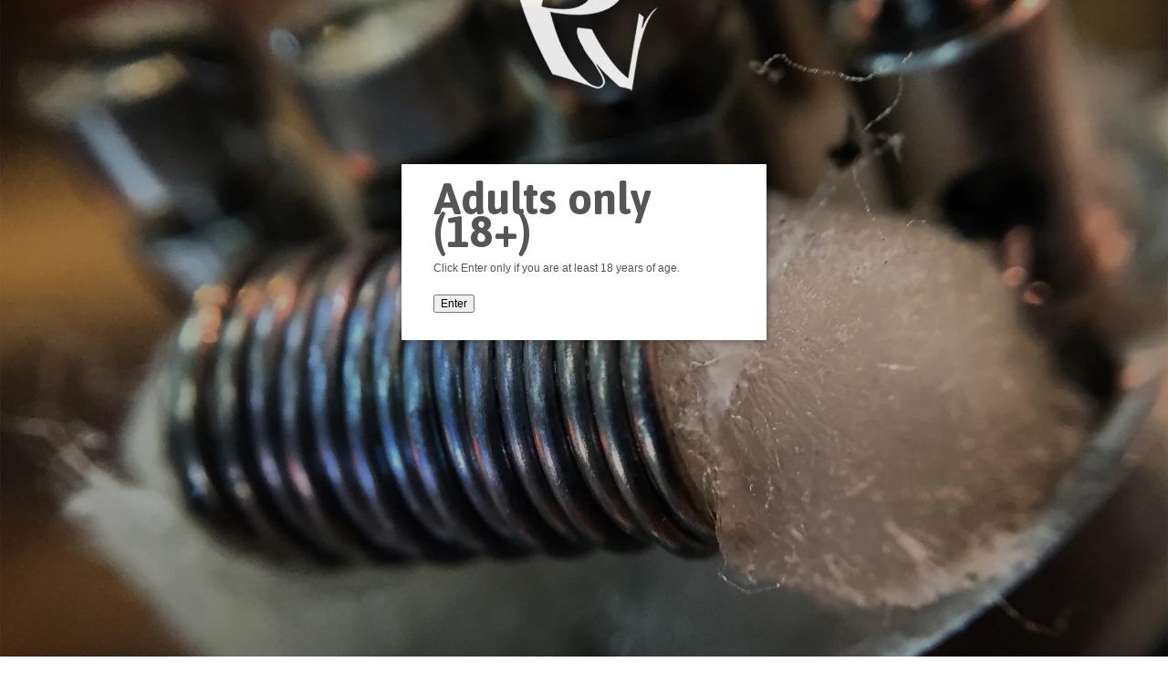

--- FILE ---
content_type: text/html; charset=utf-8
request_url: https://www.pleasantvape.com/collections/istick-mods/products/istick-50-watt
body_size: 14562
content:
<!doctype html>
<!--[if lt IE 7]><html class="no-js ie6 oldie" lang="en"><![endif]-->
<!--[if IE 7]><html class="no-js ie7 oldie" lang="en"><![endif]-->
<!--[if IE 8]><html class="no-js ie8 oldie" lang="en"><![endif]-->
<!--[if gt IE 8]><!--><html class="no-js" lang="en"><!--<![endif]-->
<head>

  <script src='https://ajax.googleapis.com/ajax/libs/jquery/1.7.1/jquery.min.js'></script>
  
  <link rel="shortcut icon" href="//www.pleasantvape.com/cdn/shop/t/2/assets/favicon.png?v=90153407786883587801428417770" type="image/png" />
  <meta charset="utf-8">
  <!--[if IE]><meta http-equiv='X-UA-Compatible' content='IE=edge,chrome=1'><![endif]-->

  <title>
  Eleaf iStick MINI 10W &ndash; PV LLC
  </title>

  
  <meta name="description" content="This is the smallest box mod on the market! It is a tinier and simplified version of the original iStick. Its length is approximately 2.1 inches, making it a perfect fit for the palm of your hand and easy to store in your pocket even while an atomizer is attached and it can handle up to 10W! This Product Features: • To" />
  

  <meta name="viewport" content="width=device-width, initial-scale=1.0" />

  <link rel="canonical" href="https://www.pleasantvape.com/products/istick-50-watt" />

  


  <meta property="og:type" content="product" />
  <meta property="og:title" content="Eleaf iStick MINI 10W" />
  
  <meta property="og:image" content="http://www.pleasantvape.com/cdn/shop/products/istickmini_grande.jpg?v=1586703471" />
  <meta property="og:image:secure_url" content="https://www.pleasantvape.com/cdn/shop/products/istickmini_grande.jpg?v=1586703471" />
  
  <meta property="og:price:amount" content="29.99" />
  <meta property="og:price:currency" content="USD" />



<meta property="og:description" content="This is the smallest box mod on the market! It is a tinier and simplified version of the original iStick. Its length is approximately 2.1 inches, making it a perfect fit for the palm of your hand and easy to store in your pocket even while an atomizer is attached and it can handle up to 10W! This Product Features: • To" />

<meta property="og:url" content="https://www.pleasantvape.com/products/istick-50-watt" />
<meta property="og:site_name" content="PV LLC" />

  
 

  <meta name="twitter:card" content="product" />
  <meta name="twitter:title" content="Eleaf iStick MINI 10W" />
  <meta name="twitter:description" content="This is the smallest box mod on the market! It is a tinier and simplified version of the original iStick. Its length is approximately 2.1 inches, making it a perfect fit for the palm of y..." />
  <meta name="twitter:image" content="http://www.pleasantvape.com/cdn/shop/products/istickmini_large.jpg?v=1586703471" />
  <meta name="twitter:label1" content="PRICE" />
  <meta name="twitter:data1" content="$ 29.99 USD" />
  <meta name="twitter:label2" content="VENDOR" />
  <meta name="twitter:data2" content="ELEAF" />


  <link href="//www.pleasantvape.com/cdn/shop/t/2/assets/styles.scss.css?v=123739759021331381431738382674" rel="stylesheet" type="text/css" media="all" />
  <link href="//www.pleasantvape.com/cdn/s/global/social/social-icons.css" rel="stylesheet" type="text/css" media="all" />
  <link href="//netdna.bootstrapcdn.com/font-awesome/4.0.3/css/font-awesome.css" rel="stylesheet" type="text/css" media="all" />
  
  <link rel="stylesheet" type="text/css" href="//fonts.googleapis.com/css?family=Asap:300,400,700">
  
  
  <link rel="stylesheet" type="text/css" href="//fonts.googleapis.com/css?family=Droid+Sans:300,400,700">
  
  <script src="//www.pleasantvape.com/cdn/shop/t/2/assets/html5shiv.js?v=107268875627107148941427822304" type="text/javascript"></script>

  <script>window.performance && window.performance.mark && window.performance.mark('shopify.content_for_header.start');</script><meta id="shopify-digital-wallet" name="shopify-digital-wallet" content="/8164587/digital_wallets/dialog">
<meta name="shopify-checkout-api-token" content="cbc3cde5adcf77eec88c4a4f2f99bbeb">
<meta id="in-context-paypal-metadata" data-shop-id="8164587" data-venmo-supported="true" data-environment="production" data-locale="en_US" data-paypal-v4="true" data-currency="USD">
<link rel="alternate" type="application/json+oembed" href="https://www.pleasantvape.com/products/istick-50-watt.oembed">
<script async="async" src="/checkouts/internal/preloads.js?locale=en-US"></script>
<script id="shopify-features" type="application/json">{"accessToken":"cbc3cde5adcf77eec88c4a4f2f99bbeb","betas":["rich-media-storefront-analytics"],"domain":"www.pleasantvape.com","predictiveSearch":true,"shopId":8164587,"locale":"en"}</script>
<script>var Shopify = Shopify || {};
Shopify.shop = "pleasant-vapes.myshopify.com";
Shopify.locale = "en";
Shopify.currency = {"active":"USD","rate":"1.0"};
Shopify.country = "US";
Shopify.theme = {"name":"Minimal","id":10960385,"schema_name":null,"schema_version":null,"theme_store_id":380,"role":"main"};
Shopify.theme.handle = "null";
Shopify.theme.style = {"id":null,"handle":null};
Shopify.cdnHost = "www.pleasantvape.com/cdn";
Shopify.routes = Shopify.routes || {};
Shopify.routes.root = "/";</script>
<script type="module">!function(o){(o.Shopify=o.Shopify||{}).modules=!0}(window);</script>
<script>!function(o){function n(){var o=[];function n(){o.push(Array.prototype.slice.apply(arguments))}return n.q=o,n}var t=o.Shopify=o.Shopify||{};t.loadFeatures=n(),t.autoloadFeatures=n()}(window);</script>
<script id="shop-js-analytics" type="application/json">{"pageType":"product"}</script>
<script defer="defer" async type="module" src="//www.pleasantvape.com/cdn/shopifycloud/shop-js/modules/v2/client.init-shop-cart-sync_BT-GjEfc.en.esm.js"></script>
<script defer="defer" async type="module" src="//www.pleasantvape.com/cdn/shopifycloud/shop-js/modules/v2/chunk.common_D58fp_Oc.esm.js"></script>
<script defer="defer" async type="module" src="//www.pleasantvape.com/cdn/shopifycloud/shop-js/modules/v2/chunk.modal_xMitdFEc.esm.js"></script>
<script type="module">
  await import("//www.pleasantvape.com/cdn/shopifycloud/shop-js/modules/v2/client.init-shop-cart-sync_BT-GjEfc.en.esm.js");
await import("//www.pleasantvape.com/cdn/shopifycloud/shop-js/modules/v2/chunk.common_D58fp_Oc.esm.js");
await import("//www.pleasantvape.com/cdn/shopifycloud/shop-js/modules/v2/chunk.modal_xMitdFEc.esm.js");

  window.Shopify.SignInWithShop?.initShopCartSync?.({"fedCMEnabled":true,"windoidEnabled":true});

</script>
<script id="__st">var __st={"a":8164587,"offset":-28800,"reqid":"54ad2e4c-75df-46c5-9cbc-b3f361ff5d40-1769250498","pageurl":"www.pleasantvape.com\/collections\/istick-mods\/products\/istick-50-watt","u":"df39926934f9","p":"product","rtyp":"product","rid":459937245};</script>
<script>window.ShopifyPaypalV4VisibilityTracking = true;</script>
<script id="captcha-bootstrap">!function(){'use strict';const t='contact',e='account',n='new_comment',o=[[t,t],['blogs',n],['comments',n],[t,'customer']],c=[[e,'customer_login'],[e,'guest_login'],[e,'recover_customer_password'],[e,'create_customer']],r=t=>t.map((([t,e])=>`form[action*='/${t}']:not([data-nocaptcha='true']) input[name='form_type'][value='${e}']`)).join(','),a=t=>()=>t?[...document.querySelectorAll(t)].map((t=>t.form)):[];function s(){const t=[...o],e=r(t);return a(e)}const i='password',u='form_key',d=['recaptcha-v3-token','g-recaptcha-response','h-captcha-response',i],f=()=>{try{return window.sessionStorage}catch{return}},m='__shopify_v',_=t=>t.elements[u];function p(t,e,n=!1){try{const o=window.sessionStorage,c=JSON.parse(o.getItem(e)),{data:r}=function(t){const{data:e,action:n}=t;return t[m]||n?{data:e,action:n}:{data:t,action:n}}(c);for(const[e,n]of Object.entries(r))t.elements[e]&&(t.elements[e].value=n);n&&o.removeItem(e)}catch(o){console.error('form repopulation failed',{error:o})}}const l='form_type',E='cptcha';function T(t){t.dataset[E]=!0}const w=window,h=w.document,L='Shopify',v='ce_forms',y='captcha';let A=!1;((t,e)=>{const n=(g='f06e6c50-85a8-45c8-87d0-21a2b65856fe',I='https://cdn.shopify.com/shopifycloud/storefront-forms-hcaptcha/ce_storefront_forms_captcha_hcaptcha.v1.5.2.iife.js',D={infoText:'Protected by hCaptcha',privacyText:'Privacy',termsText:'Terms'},(t,e,n)=>{const o=w[L][v],c=o.bindForm;if(c)return c(t,g,e,D).then(n);var r;o.q.push([[t,g,e,D],n]),r=I,A||(h.body.append(Object.assign(h.createElement('script'),{id:'captcha-provider',async:!0,src:r})),A=!0)});var g,I,D;w[L]=w[L]||{},w[L][v]=w[L][v]||{},w[L][v].q=[],w[L][y]=w[L][y]||{},w[L][y].protect=function(t,e){n(t,void 0,e),T(t)},Object.freeze(w[L][y]),function(t,e,n,w,h,L){const[v,y,A,g]=function(t,e,n){const i=e?o:[],u=t?c:[],d=[...i,...u],f=r(d),m=r(i),_=r(d.filter((([t,e])=>n.includes(e))));return[a(f),a(m),a(_),s()]}(w,h,L),I=t=>{const e=t.target;return e instanceof HTMLFormElement?e:e&&e.form},D=t=>v().includes(t);t.addEventListener('submit',(t=>{const e=I(t);if(!e)return;const n=D(e)&&!e.dataset.hcaptchaBound&&!e.dataset.recaptchaBound,o=_(e),c=g().includes(e)&&(!o||!o.value);(n||c)&&t.preventDefault(),c&&!n&&(function(t){try{if(!f())return;!function(t){const e=f();if(!e)return;const n=_(t);if(!n)return;const o=n.value;o&&e.removeItem(o)}(t);const e=Array.from(Array(32),(()=>Math.random().toString(36)[2])).join('');!function(t,e){_(t)||t.append(Object.assign(document.createElement('input'),{type:'hidden',name:u})),t.elements[u].value=e}(t,e),function(t,e){const n=f();if(!n)return;const o=[...t.querySelectorAll(`input[type='${i}']`)].map((({name:t})=>t)),c=[...d,...o],r={};for(const[a,s]of new FormData(t).entries())c.includes(a)||(r[a]=s);n.setItem(e,JSON.stringify({[m]:1,action:t.action,data:r}))}(t,e)}catch(e){console.error('failed to persist form',e)}}(e),e.submit())}));const S=(t,e)=>{t&&!t.dataset[E]&&(n(t,e.some((e=>e===t))),T(t))};for(const o of['focusin','change'])t.addEventListener(o,(t=>{const e=I(t);D(e)&&S(e,y())}));const B=e.get('form_key'),M=e.get(l),P=B&&M;t.addEventListener('DOMContentLoaded',(()=>{const t=y();if(P)for(const e of t)e.elements[l].value===M&&p(e,B);[...new Set([...A(),...v().filter((t=>'true'===t.dataset.shopifyCaptcha))])].forEach((e=>S(e,t)))}))}(h,new URLSearchParams(w.location.search),n,t,e,['guest_login'])})(!0,!0)}();</script>
<script integrity="sha256-4kQ18oKyAcykRKYeNunJcIwy7WH5gtpwJnB7kiuLZ1E=" data-source-attribution="shopify.loadfeatures" defer="defer" src="//www.pleasantvape.com/cdn/shopifycloud/storefront/assets/storefront/load_feature-a0a9edcb.js" crossorigin="anonymous"></script>
<script data-source-attribution="shopify.dynamic_checkout.dynamic.init">var Shopify=Shopify||{};Shopify.PaymentButton=Shopify.PaymentButton||{isStorefrontPortableWallets:!0,init:function(){window.Shopify.PaymentButton.init=function(){};var t=document.createElement("script");t.src="https://www.pleasantvape.com/cdn/shopifycloud/portable-wallets/latest/portable-wallets.en.js",t.type="module",document.head.appendChild(t)}};
</script>
<script data-source-attribution="shopify.dynamic_checkout.buyer_consent">
  function portableWalletsHideBuyerConsent(e){var t=document.getElementById("shopify-buyer-consent"),n=document.getElementById("shopify-subscription-policy-button");t&&n&&(t.classList.add("hidden"),t.setAttribute("aria-hidden","true"),n.removeEventListener("click",e))}function portableWalletsShowBuyerConsent(e){var t=document.getElementById("shopify-buyer-consent"),n=document.getElementById("shopify-subscription-policy-button");t&&n&&(t.classList.remove("hidden"),t.removeAttribute("aria-hidden"),n.addEventListener("click",e))}window.Shopify?.PaymentButton&&(window.Shopify.PaymentButton.hideBuyerConsent=portableWalletsHideBuyerConsent,window.Shopify.PaymentButton.showBuyerConsent=portableWalletsShowBuyerConsent);
</script>
<script data-source-attribution="shopify.dynamic_checkout.cart.bootstrap">document.addEventListener("DOMContentLoaded",(function(){function t(){return document.querySelector("shopify-accelerated-checkout-cart, shopify-accelerated-checkout")}if(t())Shopify.PaymentButton.init();else{new MutationObserver((function(e,n){t()&&(Shopify.PaymentButton.init(),n.disconnect())})).observe(document.body,{childList:!0,subtree:!0})}}));
</script>
<link id="shopify-accelerated-checkout-styles" rel="stylesheet" media="screen" href="https://www.pleasantvape.com/cdn/shopifycloud/portable-wallets/latest/accelerated-checkout-backwards-compat.css" crossorigin="anonymous">
<style id="shopify-accelerated-checkout-cart">
        #shopify-buyer-consent {
  margin-top: 1em;
  display: inline-block;
  width: 100%;
}

#shopify-buyer-consent.hidden {
  display: none;
}

#shopify-subscription-policy-button {
  background: none;
  border: none;
  padding: 0;
  text-decoration: underline;
  font-size: inherit;
  cursor: pointer;
}

#shopify-subscription-policy-button::before {
  box-shadow: none;
}

      </style>

<script>window.performance && window.performance.mark && window.performance.mark('shopify.content_for_header.end');</script>

  <script type="text/javascript" src="//ajax.googleapis.com/ajax/libs/jquery/1.7/jquery.min.js"></script>

  <script src="//www.pleasantvape.com/cdn/shopifycloud/storefront/assets/themes_support/option_selection-b017cd28.js" type="text/javascript"></script>
  <script src="//www.pleasantvape.com/cdn/shopifycloud/storefront/assets/themes_support/api.jquery-7ab1a3a4.js" type="text/javascript"></script>

  
  
<link href="https://monorail-edge.shopifysvc.com" rel="dns-prefetch">
<script>(function(){if ("sendBeacon" in navigator && "performance" in window) {try {var session_token_from_headers = performance.getEntriesByType('navigation')[0].serverTiming.find(x => x.name == '_s').description;} catch {var session_token_from_headers = undefined;}var session_cookie_matches = document.cookie.match(/_shopify_s=([^;]*)/);var session_token_from_cookie = session_cookie_matches && session_cookie_matches.length === 2 ? session_cookie_matches[1] : "";var session_token = session_token_from_headers || session_token_from_cookie || "";function handle_abandonment_event(e) {var entries = performance.getEntries().filter(function(entry) {return /monorail-edge.shopifysvc.com/.test(entry.name);});if (!window.abandonment_tracked && entries.length === 0) {window.abandonment_tracked = true;var currentMs = Date.now();var navigation_start = performance.timing.navigationStart;var payload = {shop_id: 8164587,url: window.location.href,navigation_start,duration: currentMs - navigation_start,session_token,page_type: "product"};window.navigator.sendBeacon("https://monorail-edge.shopifysvc.com/v1/produce", JSON.stringify({schema_id: "online_store_buyer_site_abandonment/1.1",payload: payload,metadata: {event_created_at_ms: currentMs,event_sent_at_ms: currentMs}}));}}window.addEventListener('pagehide', handle_abandonment_event);}}());</script>
<script id="web-pixels-manager-setup">(function e(e,d,r,n,o){if(void 0===o&&(o={}),!Boolean(null===(a=null===(i=window.Shopify)||void 0===i?void 0:i.analytics)||void 0===a?void 0:a.replayQueue)){var i,a;window.Shopify=window.Shopify||{};var t=window.Shopify;t.analytics=t.analytics||{};var s=t.analytics;s.replayQueue=[],s.publish=function(e,d,r){return s.replayQueue.push([e,d,r]),!0};try{self.performance.mark("wpm:start")}catch(e){}var l=function(){var e={modern:/Edge?\/(1{2}[4-9]|1[2-9]\d|[2-9]\d{2}|\d{4,})\.\d+(\.\d+|)|Firefox\/(1{2}[4-9]|1[2-9]\d|[2-9]\d{2}|\d{4,})\.\d+(\.\d+|)|Chrom(ium|e)\/(9{2}|\d{3,})\.\d+(\.\d+|)|(Maci|X1{2}).+ Version\/(15\.\d+|(1[6-9]|[2-9]\d|\d{3,})\.\d+)([,.]\d+|)( \(\w+\)|)( Mobile\/\w+|) Safari\/|Chrome.+OPR\/(9{2}|\d{3,})\.\d+\.\d+|(CPU[ +]OS|iPhone[ +]OS|CPU[ +]iPhone|CPU IPhone OS|CPU iPad OS)[ +]+(15[._]\d+|(1[6-9]|[2-9]\d|\d{3,})[._]\d+)([._]\d+|)|Android:?[ /-](13[3-9]|1[4-9]\d|[2-9]\d{2}|\d{4,})(\.\d+|)(\.\d+|)|Android.+Firefox\/(13[5-9]|1[4-9]\d|[2-9]\d{2}|\d{4,})\.\d+(\.\d+|)|Android.+Chrom(ium|e)\/(13[3-9]|1[4-9]\d|[2-9]\d{2}|\d{4,})\.\d+(\.\d+|)|SamsungBrowser\/([2-9]\d|\d{3,})\.\d+/,legacy:/Edge?\/(1[6-9]|[2-9]\d|\d{3,})\.\d+(\.\d+|)|Firefox\/(5[4-9]|[6-9]\d|\d{3,})\.\d+(\.\d+|)|Chrom(ium|e)\/(5[1-9]|[6-9]\d|\d{3,})\.\d+(\.\d+|)([\d.]+$|.*Safari\/(?![\d.]+ Edge\/[\d.]+$))|(Maci|X1{2}).+ Version\/(10\.\d+|(1[1-9]|[2-9]\d|\d{3,})\.\d+)([,.]\d+|)( \(\w+\)|)( Mobile\/\w+|) Safari\/|Chrome.+OPR\/(3[89]|[4-9]\d|\d{3,})\.\d+\.\d+|(CPU[ +]OS|iPhone[ +]OS|CPU[ +]iPhone|CPU IPhone OS|CPU iPad OS)[ +]+(10[._]\d+|(1[1-9]|[2-9]\d|\d{3,})[._]\d+)([._]\d+|)|Android:?[ /-](13[3-9]|1[4-9]\d|[2-9]\d{2}|\d{4,})(\.\d+|)(\.\d+|)|Mobile Safari.+OPR\/([89]\d|\d{3,})\.\d+\.\d+|Android.+Firefox\/(13[5-9]|1[4-9]\d|[2-9]\d{2}|\d{4,})\.\d+(\.\d+|)|Android.+Chrom(ium|e)\/(13[3-9]|1[4-9]\d|[2-9]\d{2}|\d{4,})\.\d+(\.\d+|)|Android.+(UC? ?Browser|UCWEB|U3)[ /]?(15\.([5-9]|\d{2,})|(1[6-9]|[2-9]\d|\d{3,})\.\d+)\.\d+|SamsungBrowser\/(5\.\d+|([6-9]|\d{2,})\.\d+)|Android.+MQ{2}Browser\/(14(\.(9|\d{2,})|)|(1[5-9]|[2-9]\d|\d{3,})(\.\d+|))(\.\d+|)|K[Aa][Ii]OS\/(3\.\d+|([4-9]|\d{2,})\.\d+)(\.\d+|)/},d=e.modern,r=e.legacy,n=navigator.userAgent;return n.match(d)?"modern":n.match(r)?"legacy":"unknown"}(),u="modern"===l?"modern":"legacy",c=(null!=n?n:{modern:"",legacy:""})[u],f=function(e){return[e.baseUrl,"/wpm","/b",e.hashVersion,"modern"===e.buildTarget?"m":"l",".js"].join("")}({baseUrl:d,hashVersion:r,buildTarget:u}),m=function(e){var d=e.version,r=e.bundleTarget,n=e.surface,o=e.pageUrl,i=e.monorailEndpoint;return{emit:function(e){var a=e.status,t=e.errorMsg,s=(new Date).getTime(),l=JSON.stringify({metadata:{event_sent_at_ms:s},events:[{schema_id:"web_pixels_manager_load/3.1",payload:{version:d,bundle_target:r,page_url:o,status:a,surface:n,error_msg:t},metadata:{event_created_at_ms:s}}]});if(!i)return console&&console.warn&&console.warn("[Web Pixels Manager] No Monorail endpoint provided, skipping logging."),!1;try{return self.navigator.sendBeacon.bind(self.navigator)(i,l)}catch(e){}var u=new XMLHttpRequest;try{return u.open("POST",i,!0),u.setRequestHeader("Content-Type","text/plain"),u.send(l),!0}catch(e){return console&&console.warn&&console.warn("[Web Pixels Manager] Got an unhandled error while logging to Monorail."),!1}}}}({version:r,bundleTarget:l,surface:e.surface,pageUrl:self.location.href,monorailEndpoint:e.monorailEndpoint});try{o.browserTarget=l,function(e){var d=e.src,r=e.async,n=void 0===r||r,o=e.onload,i=e.onerror,a=e.sri,t=e.scriptDataAttributes,s=void 0===t?{}:t,l=document.createElement("script"),u=document.querySelector("head"),c=document.querySelector("body");if(l.async=n,l.src=d,a&&(l.integrity=a,l.crossOrigin="anonymous"),s)for(var f in s)if(Object.prototype.hasOwnProperty.call(s,f))try{l.dataset[f]=s[f]}catch(e){}if(o&&l.addEventListener("load",o),i&&l.addEventListener("error",i),u)u.appendChild(l);else{if(!c)throw new Error("Did not find a head or body element to append the script");c.appendChild(l)}}({src:f,async:!0,onload:function(){if(!function(){var e,d;return Boolean(null===(d=null===(e=window.Shopify)||void 0===e?void 0:e.analytics)||void 0===d?void 0:d.initialized)}()){var d=window.webPixelsManager.init(e)||void 0;if(d){var r=window.Shopify.analytics;r.replayQueue.forEach((function(e){var r=e[0],n=e[1],o=e[2];d.publishCustomEvent(r,n,o)})),r.replayQueue=[],r.publish=d.publishCustomEvent,r.visitor=d.visitor,r.initialized=!0}}},onerror:function(){return m.emit({status:"failed",errorMsg:"".concat(f," has failed to load")})},sri:function(e){var d=/^sha384-[A-Za-z0-9+/=]+$/;return"string"==typeof e&&d.test(e)}(c)?c:"",scriptDataAttributes:o}),m.emit({status:"loading"})}catch(e){m.emit({status:"failed",errorMsg:(null==e?void 0:e.message)||"Unknown error"})}}})({shopId: 8164587,storefrontBaseUrl: "https://www.pleasantvape.com",extensionsBaseUrl: "https://extensions.shopifycdn.com/cdn/shopifycloud/web-pixels-manager",monorailEndpoint: "https://monorail-edge.shopifysvc.com/unstable/produce_batch",surface: "storefront-renderer",enabledBetaFlags: ["2dca8a86"],webPixelsConfigList: [{"id":"shopify-app-pixel","configuration":"{}","eventPayloadVersion":"v1","runtimeContext":"STRICT","scriptVersion":"0450","apiClientId":"shopify-pixel","type":"APP","privacyPurposes":["ANALYTICS","MARKETING"]},{"id":"shopify-custom-pixel","eventPayloadVersion":"v1","runtimeContext":"LAX","scriptVersion":"0450","apiClientId":"shopify-pixel","type":"CUSTOM","privacyPurposes":["ANALYTICS","MARKETING"]}],isMerchantRequest: false,initData: {"shop":{"name":"PV LLC","paymentSettings":{"currencyCode":"USD"},"myshopifyDomain":"pleasant-vapes.myshopify.com","countryCode":"US","storefrontUrl":"https:\/\/www.pleasantvape.com"},"customer":null,"cart":null,"checkout":null,"productVariants":[{"price":{"amount":29.99,"currencyCode":"USD"},"product":{"title":"Eleaf iStick MINI 10W","vendor":"ELEAF","id":"459937245","untranslatedTitle":"Eleaf iStick MINI 10W","url":"\/products\/istick-50-watt","type":"Box Mods"},"id":"1204642773","image":{"src":"\/\/www.pleasantvape.com\/cdn\/shop\/products\/istickmini.jpg?v=1586703471"},"sku":"","title":"Blue","untranslatedTitle":"Blue"},{"price":{"amount":29.99,"currencyCode":"USD"},"product":{"title":"Eleaf iStick MINI 10W","vendor":"ELEAF","id":"459937245","untranslatedTitle":"Eleaf iStick MINI 10W","url":"\/products\/istick-50-watt","type":"Box Mods"},"id":"1204642781","image":{"src":"\/\/www.pleasantvape.com\/cdn\/shop\/products\/istickmini.jpg?v=1586703471"},"sku":"","title":"Black","untranslatedTitle":"Black"},{"price":{"amount":29.99,"currencyCode":"USD"},"product":{"title":"Eleaf iStick MINI 10W","vendor":"ELEAF","id":"459937245","untranslatedTitle":"Eleaf iStick MINI 10W","url":"\/products\/istick-50-watt","type":"Box Mods"},"id":"1213708961","image":{"src":"\/\/www.pleasantvape.com\/cdn\/shop\/products\/istickmini.jpg?v=1586703471"},"sku":"","title":"Stainless Steel","untranslatedTitle":"Stainless Steel"},{"price":{"amount":29.99,"currencyCode":"USD"},"product":{"title":"Eleaf iStick MINI 10W","vendor":"ELEAF","id":"459937245","untranslatedTitle":"Eleaf iStick MINI 10W","url":"\/products\/istick-50-watt","type":"Box Mods"},"id":"33349567053956","image":{"src":"\/\/www.pleasantvape.com\/cdn\/shop\/products\/istickmini.jpg?v=1586703471"},"sku":"","title":"Red","untranslatedTitle":"Red"}],"purchasingCompany":null},},"https://www.pleasantvape.com/cdn","fcfee988w5aeb613cpc8e4bc33m6693e112",{"modern":"","legacy":""},{"shopId":"8164587","storefrontBaseUrl":"https:\/\/www.pleasantvape.com","extensionBaseUrl":"https:\/\/extensions.shopifycdn.com\/cdn\/shopifycloud\/web-pixels-manager","surface":"storefront-renderer","enabledBetaFlags":"[\"2dca8a86\"]","isMerchantRequest":"false","hashVersion":"fcfee988w5aeb613cpc8e4bc33m6693e112","publish":"custom","events":"[[\"page_viewed\",{}],[\"product_viewed\",{\"productVariant\":{\"price\":{\"amount\":29.99,\"currencyCode\":\"USD\"},\"product\":{\"title\":\"Eleaf iStick MINI 10W\",\"vendor\":\"ELEAF\",\"id\":\"459937245\",\"untranslatedTitle\":\"Eleaf iStick MINI 10W\",\"url\":\"\/products\/istick-50-watt\",\"type\":\"Box Mods\"},\"id\":\"1204642773\",\"image\":{\"src\":\"\/\/www.pleasantvape.com\/cdn\/shop\/products\/istickmini.jpg?v=1586703471\"},\"sku\":\"\",\"title\":\"Blue\",\"untranslatedTitle\":\"Blue\"}}]]"});</script><script>
  window.ShopifyAnalytics = window.ShopifyAnalytics || {};
  window.ShopifyAnalytics.meta = window.ShopifyAnalytics.meta || {};
  window.ShopifyAnalytics.meta.currency = 'USD';
  var meta = {"product":{"id":459937245,"gid":"gid:\/\/shopify\/Product\/459937245","vendor":"ELEAF","type":"Box Mods","handle":"istick-50-watt","variants":[{"id":1204642773,"price":2999,"name":"Eleaf iStick MINI 10W - Blue","public_title":"Blue","sku":""},{"id":1204642781,"price":2999,"name":"Eleaf iStick MINI 10W - Black","public_title":"Black","sku":""},{"id":1213708961,"price":2999,"name":"Eleaf iStick MINI 10W - Stainless Steel","public_title":"Stainless Steel","sku":""},{"id":33349567053956,"price":2999,"name":"Eleaf iStick MINI 10W - Red","public_title":"Red","sku":""}],"remote":false},"page":{"pageType":"product","resourceType":"product","resourceId":459937245,"requestId":"54ad2e4c-75df-46c5-9cbc-b3f361ff5d40-1769250498"}};
  for (var attr in meta) {
    window.ShopifyAnalytics.meta[attr] = meta[attr];
  }
</script>
<script class="analytics">
  (function () {
    var customDocumentWrite = function(content) {
      var jquery = null;

      if (window.jQuery) {
        jquery = window.jQuery;
      } else if (window.Checkout && window.Checkout.$) {
        jquery = window.Checkout.$;
      }

      if (jquery) {
        jquery('body').append(content);
      }
    };

    var hasLoggedConversion = function(token) {
      if (token) {
        return document.cookie.indexOf('loggedConversion=' + token) !== -1;
      }
      return false;
    }

    var setCookieIfConversion = function(token) {
      if (token) {
        var twoMonthsFromNow = new Date(Date.now());
        twoMonthsFromNow.setMonth(twoMonthsFromNow.getMonth() + 2);

        document.cookie = 'loggedConversion=' + token + '; expires=' + twoMonthsFromNow;
      }
    }

    var trekkie = window.ShopifyAnalytics.lib = window.trekkie = window.trekkie || [];
    if (trekkie.integrations) {
      return;
    }
    trekkie.methods = [
      'identify',
      'page',
      'ready',
      'track',
      'trackForm',
      'trackLink'
    ];
    trekkie.factory = function(method) {
      return function() {
        var args = Array.prototype.slice.call(arguments);
        args.unshift(method);
        trekkie.push(args);
        return trekkie;
      };
    };
    for (var i = 0; i < trekkie.methods.length; i++) {
      var key = trekkie.methods[i];
      trekkie[key] = trekkie.factory(key);
    }
    trekkie.load = function(config) {
      trekkie.config = config || {};
      trekkie.config.initialDocumentCookie = document.cookie;
      var first = document.getElementsByTagName('script')[0];
      var script = document.createElement('script');
      script.type = 'text/javascript';
      script.onerror = function(e) {
        var scriptFallback = document.createElement('script');
        scriptFallback.type = 'text/javascript';
        scriptFallback.onerror = function(error) {
                var Monorail = {
      produce: function produce(monorailDomain, schemaId, payload) {
        var currentMs = new Date().getTime();
        var event = {
          schema_id: schemaId,
          payload: payload,
          metadata: {
            event_created_at_ms: currentMs,
            event_sent_at_ms: currentMs
          }
        };
        return Monorail.sendRequest("https://" + monorailDomain + "/v1/produce", JSON.stringify(event));
      },
      sendRequest: function sendRequest(endpointUrl, payload) {
        // Try the sendBeacon API
        if (window && window.navigator && typeof window.navigator.sendBeacon === 'function' && typeof window.Blob === 'function' && !Monorail.isIos12()) {
          var blobData = new window.Blob([payload], {
            type: 'text/plain'
          });

          if (window.navigator.sendBeacon(endpointUrl, blobData)) {
            return true;
          } // sendBeacon was not successful

        } // XHR beacon

        var xhr = new XMLHttpRequest();

        try {
          xhr.open('POST', endpointUrl);
          xhr.setRequestHeader('Content-Type', 'text/plain');
          xhr.send(payload);
        } catch (e) {
          console.log(e);
        }

        return false;
      },
      isIos12: function isIos12() {
        return window.navigator.userAgent.lastIndexOf('iPhone; CPU iPhone OS 12_') !== -1 || window.navigator.userAgent.lastIndexOf('iPad; CPU OS 12_') !== -1;
      }
    };
    Monorail.produce('monorail-edge.shopifysvc.com',
      'trekkie_storefront_load_errors/1.1',
      {shop_id: 8164587,
      theme_id: 10960385,
      app_name: "storefront",
      context_url: window.location.href,
      source_url: "//www.pleasantvape.com/cdn/s/trekkie.storefront.8d95595f799fbf7e1d32231b9a28fd43b70c67d3.min.js"});

        };
        scriptFallback.async = true;
        scriptFallback.src = '//www.pleasantvape.com/cdn/s/trekkie.storefront.8d95595f799fbf7e1d32231b9a28fd43b70c67d3.min.js';
        first.parentNode.insertBefore(scriptFallback, first);
      };
      script.async = true;
      script.src = '//www.pleasantvape.com/cdn/s/trekkie.storefront.8d95595f799fbf7e1d32231b9a28fd43b70c67d3.min.js';
      first.parentNode.insertBefore(script, first);
    };
    trekkie.load(
      {"Trekkie":{"appName":"storefront","development":false,"defaultAttributes":{"shopId":8164587,"isMerchantRequest":null,"themeId":10960385,"themeCityHash":"14811508544422676307","contentLanguage":"en","currency":"USD","eventMetadataId":"4e158ad8-1cd2-4ea1-9ff1-c0dbf5fd2d2b"},"isServerSideCookieWritingEnabled":true,"monorailRegion":"shop_domain","enabledBetaFlags":["65f19447"]},"Session Attribution":{},"S2S":{"facebookCapiEnabled":false,"source":"trekkie-storefront-renderer","apiClientId":580111}}
    );

    var loaded = false;
    trekkie.ready(function() {
      if (loaded) return;
      loaded = true;

      window.ShopifyAnalytics.lib = window.trekkie;

      var originalDocumentWrite = document.write;
      document.write = customDocumentWrite;
      try { window.ShopifyAnalytics.merchantGoogleAnalytics.call(this); } catch(error) {};
      document.write = originalDocumentWrite;

      window.ShopifyAnalytics.lib.page(null,{"pageType":"product","resourceType":"product","resourceId":459937245,"requestId":"54ad2e4c-75df-46c5-9cbc-b3f361ff5d40-1769250498","shopifyEmitted":true});

      var match = window.location.pathname.match(/checkouts\/(.+)\/(thank_you|post_purchase)/)
      var token = match? match[1]: undefined;
      if (!hasLoggedConversion(token)) {
        setCookieIfConversion(token);
        window.ShopifyAnalytics.lib.track("Viewed Product",{"currency":"USD","variantId":1204642773,"productId":459937245,"productGid":"gid:\/\/shopify\/Product\/459937245","name":"Eleaf iStick MINI 10W - Blue","price":"29.99","sku":"","brand":"ELEAF","variant":"Blue","category":"Box Mods","nonInteraction":true,"remote":false},undefined,undefined,{"shopifyEmitted":true});
      window.ShopifyAnalytics.lib.track("monorail:\/\/trekkie_storefront_viewed_product\/1.1",{"currency":"USD","variantId":1204642773,"productId":459937245,"productGid":"gid:\/\/shopify\/Product\/459937245","name":"Eleaf iStick MINI 10W - Blue","price":"29.99","sku":"","brand":"ELEAF","variant":"Blue","category":"Box Mods","nonInteraction":true,"remote":false,"referer":"https:\/\/www.pleasantvape.com\/collections\/istick-mods\/products\/istick-50-watt"});
      }
    });


        var eventsListenerScript = document.createElement('script');
        eventsListenerScript.async = true;
        eventsListenerScript.src = "//www.pleasantvape.com/cdn/shopifycloud/storefront/assets/shop_events_listener-3da45d37.js";
        document.getElementsByTagName('head')[0].appendChild(eventsListenerScript);

})();</script>
<script
  defer
  src="https://www.pleasantvape.com/cdn/shopifycloud/perf-kit/shopify-perf-kit-3.0.4.min.js"
  data-application="storefront-renderer"
  data-shop-id="8164587"
  data-render-region="gcp-us-east1"
  data-page-type="product"
  data-theme-instance-id="10960385"
  data-theme-name=""
  data-theme-version=""
  data-monorail-region="shop_domain"
  data-resource-timing-sampling-rate="10"
  data-shs="true"
  data-shs-beacon="true"
  data-shs-export-with-fetch="true"
  data-shs-logs-sample-rate="1"
  data-shs-beacon-endpoint="https://www.pleasantvape.com/api/collect"
></script>
</head>

<body>
  
  







<div id="prompt-background">
  <div id="age-check-prompt" class="modal-prompt">
    <h1>
      
Adults only (18+)

    </h1>
    <p>
      
Click Enter only if you are at least 18 years of age.

    </p>
    <div style="display:none;">
      <select name="bmonth" id="bmonth" value="1">
        
      </select> 
      <select name="bday" id="bday" value="1">
        
      </select>
      <select name="byear" id="byear" value="1950">
        
      </select>
      <div style="clear:both; margin-bottom:15px"></div>
    </div>
    <button id="submit_birthdate" class="button-enter btn styled-submit" onclick="ageCheck()" style="display:inline-block">Enter</button> 
    <span style="padding: 0 4px">or</span>
    <a href="http://google.com/" id="button-exit" name="button-exit">Exit</a>
  </div>
</div>

<script>
 function ageCheck() {
   var min_age = 18;  // Set the minimum age. 
   var year =   parseInt(document.getElementById('byear').value);
   var month =  parseInt(document.getElementById('bmonth').value);
   var day =    parseInt(document.getElementById('bday').value);
   var theirDate = new Date((year + min_age), month, day);
   var today = new Date;
   if ((today.getTime() - theirDate.getTime()) < 0) {
     window.location = 'http://google.com'; //enter domain url where you would like the underaged visitor to be sent to.
   } else {
     var days = 14; //number of days until they must go through the age checker again.
     var date = new Date();
     date.setTime(date.getTime()+(days*24*60*60*1000));
     var expires = "; expires="+date.toGMTString();
     document.cookie = 'isAnAdult=true;'+expires+"; path=/";
     location.reload();
   };
  };
  function readCookie(name) {
    var nameEQ = name + "=";
    var ca = document.cookie.split(';');
    for(var i=0;i < ca.length;i++) {
      var c = ca[i];
      while (c.charAt(0)==' ') c = c.substring(1,c.length);
      if (c.indexOf(nameEQ) == 0) return c.substring(nameEQ.length,c.length);
    }
    return null;
  };
  var isAnAdult = readCookie('isAnAdult');
  if (isAnAdult) {
    document.write("<style> #prompt-background { display: none; }</style>");
  };
</script>

<style>
.modal-prompt {
  background: #fff;
  border-radius: 1px;
  box-shadow: 0px 0px 10px rgba(0,0,0,0.5);
  width: 330px;
  height: auto;
  margin: 0 auto;
  padding: 20px 35px 30px 35px;
  position: relative;
  top: 25%;
  z-index: 1000000;
}
.modal-prompt p, .modal-prompt h1 {
  color: #555555;
}
#prompt-background {
  background: url("//www.pleasantvape.com/cdn/shop/t/2/assets/age-check-background.jpg?v=50563709931265829041427833107") no-repeat center center fixed #555;
  -webkit-background-size: cover;
  -moz-background-size: cover;
  -o-background-size: cover;
  background-size: cover;
  width: 100%;
  height: 100%;
  position: fixed;
  left: 0;
  top: 0;
  z-index: 9999999;
}
  
.modal-prompt select { float: left; margin-right: 10px; }
</style>

  <!-- Begin toolbar -->
  <div class="toolbar-wrapper">
    <div class="toolbar clearfix">
        <ul class="unstyled">
          <li class="search-field fr">
            <form class="search" action="/search">
              <button type="submit" alt="Go" class="go"><i class="fa fa-search"></i></button>
              <input type="text" name="q" class="search_box" placeholder="Search" value="" />
            </form>
          </li>
          <li class="fr"><a href="/cart" class="cart" title="Cart"><i class="fa fa-shopping-cart"></i>Cart: 0 Items </a></li>
          
  
    <li class="customer-links">
      <a href="/account/login" id="customer_login_link">Login</a>
      
      <span class="or">&nbsp;or&nbsp;</span>
      <a href="/account/register" id="customer_register_link">Create an Account</a>
      
    </li>
  

          
        </ul>
        <div id="menu-button" class="menu-icon"><i class="fa fa-bars"></i>Menu</div>
    </div>
  </div>
  <!-- End toolbar -->

  <!-- Begin Mobile Nav -->
  <div class="row mobile-wrapper">
    <nav class="mobile clearfix">
      <div class="flyout">
<ul class="clearfix">
  
  
  <li>
    <a href="/search" class=" navlink"><span>Home</span></a>
  </li>
  
  
  
  <li>
    <a href="/collections/devices" class=" navlink"><span>DEVICES</span></a>
    <span class="more"><i class="fa fa-plus"></i></span>
    <ul class="sub-menu">
      
      <li><a href="/products/aegis-boost-kit-by-geek-vape" class=" navlink">AEGIS BOOST KIT by Geek Vape</a></li>
      
      <li><a href="/products/istick-50-watt" class="current  last  navlink">Eleaf iStick MINI 10W</a></li>
      
    </ul>
  </li>
  
  
  
  <li>
    <a href="/collections/e-liquids" class=" navlink"><span>E-LIQUIDS</span></a>
    <span class="more"><i class="fa fa-plus"></i></span>
    <ul class="sub-menu">
      
      <li><a href="/collections/pleasant-vapes-house-blend" class=" navlink">PLEASANT VAPES</a></li>
      
      <li><a href="/products/cloud-nurdz-e-juice" class=" navlink">CLOUD NURDZ</a></li>
      
      <li><a href="/products/nola-bar-by-sadboy" class=" navlink">NOLA BAR by SADBOY</a></li>
      
      <li><a href="/products/sadboy-e-liquid" class=" navlink">SADBOY E-liquid</a></li>
      
      <li><a href="/products/naked-100-ejuice" class=" navlink">Naked 100 E-liquid</a></li>
      
      <li><a href="/products/naked-100-salt-e-liquid" class=" navlink">Naked 100 SALT e-liquid</a></li>
      
      <li><a href="/products/daily-dose-e-liquid-120ml" class=" navlink">DAILY DOSE E-liquid</a></li>
      
      <li><a href="/collections/celtic-myst" class=" navlink">CELTIC MYST</a></li>
      
      <li><a href="/collections/teleos-1" class=" navlink">TELEOS</a></li>
      
      <li><a href="/collections/teleos" class=" navlink">VINTAGE</a></li>
      
      <li><a href="/collections/gq-liquids" class=" navlink">GQ LIQUIDS</a></li>
      
      <li><a href="/collections/classifieds" class=" navlink">CLASSIFIEDS</a></li>
      
      <li><a href="/collections/holdfast-liquids" class=" navlink">HOLDFAST LIQUIDS</a></li>
      
      <li><a href="/collections/space-jam" class=" last  navlink">SPACE JAM</a></li>
      
    </ul>
  </li>
  
  
  
  <li>
    <a href="/collections/rdas" class=" navlink"><span>RDAS</span></a>
  </li>
  
  
  
  <li>
    <a href="/collections/cbd/cbd" class=" navlink"><span>CBD</span></a>
    <span class="more"><i class="fa fa-plus"></i></span>
    <ul class="sub-menu">
      
      <li><a href="/products/koi-blue-cbd-vape-juice-blue-raspberry-dragon-fruit" class=" navlink">Koi Blue CBD Vape Juice (BLUE RASPBERRY DRAGON FRUIT)</a></li>
      
      <li><a href="/products/koi-cbd-vape-juice" class=" navlink">Koi Red CBD Vape Juice (Classic Strawberry Milkshake)</a></li>
      
      <li><a href="/products/koi-cbd-healing-blam-travel-size" class=" navlink">Koi CBD Healing Balm</a></li>
      
      <li><a href="/products/lazarus-cbd-tincture" class=" navlink">Lazarus Naturals CBD Tincture</a></li>
      
      <li><a href="/products/naked-100-cbd-e-liquid" class=" last  navlink">Naked 100 CBD ejuice</a></li>
      
    </ul>
  </li>
  
  
  
  <li>
    <a href="/pages/contact-us" class=" navlink"><span>Contact Us</span></a>
  </li>
  
  
  
  <li>
    <a href="/pages/instagram" class=" navlink"><span>PHOTOS</span></a>
  </li>
  
  


  <li><span class="account-links">Account Links</span>
    <span class="more"><i class="fa fa-user"></i></span>
    <ul class="sub-menu">
    
      <li class="customer-links"><a href="/account/login" id="customer_login_link">Login</a></li>
      
      <li class="customer-links"><a href="/account/register" id="customer_register_link">Create an Account</a></li>
      
    
    </ul>
  </li>


    <li class="search-field">
    <form class="search" action="/search">
      <button type="submit" alt="Go" class="go"><i class="fa fa-search"></i></button>
      <input type="text" name="q" class="search_box" placeholder="Search" value="" />
    </form>
  </li>
</ul>
</div>
    </nav>
  </div>
  <!-- End Mobile Nav -->

  <!-- Begin wrapper -->
  <div id="transparency" class="wrapper">
    <div class="row">
      <!-- Begin right navigation -->
      
      <!-- End right navigation -->

      <!-- Begin below navigation -->
      
      <div class="span12 clearfix">
        <div class="logo">
          
          <a href="/"><img src="//www.pleasantvape.com/cdn/shop/t/2/assets/logo.png?v=143416327468025888611428417916" alt="PV LLC" /></a>
          
          
        </div>
      </div>

      <section id="nav" class="row">
        <div class="span12">
          <nav class="main">
            <ul class="horizontal unstyled clearfix ">
  
  
  
  
  
  
  <li class="">
    <a href="/search" >
      Home
      
    </a> 
    
  </li>
  
  
  
  
  
  
  <li class=" dropdown">
    <a href="/collections/devices"  class="current">
      DEVICES
       <i class="fa fa-angle-down"></i>
    </a> 
    
    <ul class="dropdown">
      
        
        <li>
          <a href="/products/aegis-boost-kit-by-geek-vape" >AEGIS BOOST KIT by Geek Vape</a>
        </li>
        
        <li>
          <a href="/products/istick-50-watt"  class="current">Eleaf iStick MINI 10W</a>
        </li>
        
      
    </ul>
    
  </li>
  
  
  
  
  
  
  <li class=" dropdown">
    <a href="/collections/e-liquids" >
      E-LIQUIDS
       <i class="fa fa-angle-down"></i>
    </a> 
    
    <ul class="dropdown">
      
        
        <li>
          <a href="/collections/pleasant-vapes-house-blend" >PLEASANT VAPES</a>
        </li>
        
        <li>
          <a href="/products/cloud-nurdz-e-juice" >CLOUD NURDZ</a>
        </li>
        
        <li>
          <a href="/products/nola-bar-by-sadboy" >NOLA BAR by SADBOY</a>
        </li>
        
        <li>
          <a href="/products/sadboy-e-liquid" >SADBOY E-liquid</a>
        </li>
        
        <li>
          <a href="/products/naked-100-ejuice" >Naked 100 E-liquid</a>
        </li>
        
        <li>
          <a href="/products/naked-100-salt-e-liquid" >Naked 100 SALT e-liquid</a>
        </li>
        
        <li>
          <a href="/products/daily-dose-e-liquid-120ml" >DAILY DOSE E-liquid</a>
        </li>
        
        <li>
          <a href="/collections/celtic-myst" >CELTIC MYST</a>
        </li>
        
        <li>
          <a href="/collections/teleos-1" >TELEOS</a>
        </li>
        
        <li>
          <a href="/collections/teleos" >VINTAGE</a>
        </li>
        
        <li>
          <a href="/collections/gq-liquids" >GQ LIQUIDS</a>
        </li>
        
        <li>
          <a href="/collections/classifieds" >CLASSIFIEDS</a>
        </li>
        
        <li>
          <a href="/collections/holdfast-liquids" >HOLDFAST LIQUIDS</a>
        </li>
        
        <li>
          <a href="/collections/space-jam" >SPACE JAM</a>
        </li>
        
      
    </ul>
    
  </li>
  
  
  
  
  
  
  <li class="">
    <a href="/collections/rdas" >
      RDAS
      
    </a> 
    
  </li>
  
  
  
  
  
  
  <li class=" dropdown">
    <a href="/collections/cbd/cbd" >
      CBD
       <i class="fa fa-angle-down"></i>
    </a> 
    
    <ul class="dropdown">
      
        
        <li>
          <a href="/products/koi-blue-cbd-vape-juice-blue-raspberry-dragon-fruit" >Koi Blue CBD Vape Juice (BLUE RASPBERRY DRAGON FRUIT)</a>
        </li>
        
        <li>
          <a href="/products/koi-cbd-vape-juice" >Koi Red CBD Vape Juice (Classic Strawberry Milkshake)</a>
        </li>
        
        <li>
          <a href="/products/koi-cbd-healing-blam-travel-size" >Koi CBD Healing Balm</a>
        </li>
        
        <li>
          <a href="/products/lazarus-cbd-tincture" >Lazarus Naturals CBD Tincture</a>
        </li>
        
        <li>
          <a href="/products/naked-100-cbd-e-liquid" >Naked 100 CBD ejuice</a>
        </li>
        
      
    </ul>
    
  </li>
  
  
  
  
  
  
  <li class="">
    <a href="/pages/contact-us" >
      Contact Us
      
    </a> 
    
  </li>
  
  
  
  
  
  
  <li class="">
    <a href="/pages/instagram" >
      PHOTOS
      
    </a> 
    
  </li>
  
</ul>

          </nav> <!-- /.main -->
          <nav class="mobile clearfix">
            <div class="flyout">
<ul class="clearfix">
  
  
  <li>
    <a href="/search" class=" navlink"><span>Home</span></a>
  </li>
  
  
  
  <li>
    <a href="/collections/devices" class=" navlink"><span>DEVICES</span></a>
    <span class="more"><i class="fa fa-plus"></i></span>
    <ul class="sub-menu">
      
      <li><a href="/products/aegis-boost-kit-by-geek-vape" class=" navlink">AEGIS BOOST KIT by Geek Vape</a></li>
      
      <li><a href="/products/istick-50-watt" class="current  last  navlink">Eleaf iStick MINI 10W</a></li>
      
    </ul>
  </li>
  
  
  
  <li>
    <a href="/collections/e-liquids" class=" navlink"><span>E-LIQUIDS</span></a>
    <span class="more"><i class="fa fa-plus"></i></span>
    <ul class="sub-menu">
      
      <li><a href="/collections/pleasant-vapes-house-blend" class=" navlink">PLEASANT VAPES</a></li>
      
      <li><a href="/products/cloud-nurdz-e-juice" class=" navlink">CLOUD NURDZ</a></li>
      
      <li><a href="/products/nola-bar-by-sadboy" class=" navlink">NOLA BAR by SADBOY</a></li>
      
      <li><a href="/products/sadboy-e-liquid" class=" navlink">SADBOY E-liquid</a></li>
      
      <li><a href="/products/naked-100-ejuice" class=" navlink">Naked 100 E-liquid</a></li>
      
      <li><a href="/products/naked-100-salt-e-liquid" class=" navlink">Naked 100 SALT e-liquid</a></li>
      
      <li><a href="/products/daily-dose-e-liquid-120ml" class=" navlink">DAILY DOSE E-liquid</a></li>
      
      <li><a href="/collections/celtic-myst" class=" navlink">CELTIC MYST</a></li>
      
      <li><a href="/collections/teleos-1" class=" navlink">TELEOS</a></li>
      
      <li><a href="/collections/teleos" class=" navlink">VINTAGE</a></li>
      
      <li><a href="/collections/gq-liquids" class=" navlink">GQ LIQUIDS</a></li>
      
      <li><a href="/collections/classifieds" class=" navlink">CLASSIFIEDS</a></li>
      
      <li><a href="/collections/holdfast-liquids" class=" navlink">HOLDFAST LIQUIDS</a></li>
      
      <li><a href="/collections/space-jam" class=" last  navlink">SPACE JAM</a></li>
      
    </ul>
  </li>
  
  
  
  <li>
    <a href="/collections/rdas" class=" navlink"><span>RDAS</span></a>
  </li>
  
  
  
  <li>
    <a href="/collections/cbd/cbd" class=" navlink"><span>CBD</span></a>
    <span class="more"><i class="fa fa-plus"></i></span>
    <ul class="sub-menu">
      
      <li><a href="/products/koi-blue-cbd-vape-juice-blue-raspberry-dragon-fruit" class=" navlink">Koi Blue CBD Vape Juice (BLUE RASPBERRY DRAGON FRUIT)</a></li>
      
      <li><a href="/products/koi-cbd-vape-juice" class=" navlink">Koi Red CBD Vape Juice (Classic Strawberry Milkshake)</a></li>
      
      <li><a href="/products/koi-cbd-healing-blam-travel-size" class=" navlink">Koi CBD Healing Balm</a></li>
      
      <li><a href="/products/lazarus-cbd-tincture" class=" navlink">Lazarus Naturals CBD Tincture</a></li>
      
      <li><a href="/products/naked-100-cbd-e-liquid" class=" last  navlink">Naked 100 CBD ejuice</a></li>
      
    </ul>
  </li>
  
  
  
  <li>
    <a href="/pages/contact-us" class=" navlink"><span>Contact Us</span></a>
  </li>
  
  
  
  <li>
    <a href="/pages/instagram" class=" navlink"><span>PHOTOS</span></a>
  </li>
  
  


  <li><span class="account-links">Account Links</span>
    <span class="more"><i class="fa fa-user"></i></span>
    <ul class="sub-menu">
    
      <li class="customer-links"><a href="/account/login" id="customer_login_link">Login</a></li>
      
      <li class="customer-links"><a href="/account/register" id="customer_register_link">Create an Account</a></li>
      
    
    </ul>
  </li>


    <li class="search-field">
    <form class="search" action="/search">
      <button type="submit" alt="Go" class="go"><i class="fa fa-search"></i></button>
      <input type="text" name="q" class="search_box" placeholder="Search" value="" />
    </form>
  </li>
</ul>
</div>
          </nav> <!-- /.mobile -->
        </div>
      </section>
      
      <!-- End below navigation -->

      <!-- Begin content-->
      <section id="content" class="clearfix">
        <div id="product" class="istick-50-watt" itemscope itemtype="http://schema.org/Product">
  <meta itemprop="url" content="https://www.pleasantvape.com/products/istick-50-watt" />
  <meta itemprop="image" content="//www.pleasantvape.com/cdn/shop/products/istickmini_grande.jpg?v=1586703471" />

  <div class="row clearfix">

    <!-- Begin breadcrumb -->
    <div class="span12">
      <div class="breadcrumb clearfix">
        <span itemscope itemtype="http://data-vocabulary.org/Breadcrumb"><a href="https://www.pleasantvape.com" title="PV LLC" itemprop="url"><span itemprop="title">Home</span></a></span>
        <span class="arrow-space">&#62;</span>
        <span itemscope itemtype="http://data-vocabulary.org/Breadcrumb">
          
            <a href="/collections/istick-mods" title="iStick Mods" itemprop="url">
              <span itemprop="title">iStick Mods</span>
            </a>
          
        </span>
        <span class="arrow-space">&#62;</span>
        <strong>Eleaf iStick MINI 10W</strong>
      </div>
    </div>
    <!-- End breadcrumb -->
    <!-- Begin product photos -->
    <div class="span6">

      
      <!-- Begin featured image -->
      <div class="image featured">
        <img src="//www.pleasantvape.com/cdn/shop/products/istickmini_1024x1024.jpg?v=1586703471" alt="Eleaf iStick MINI 10W" />
      </div>
      <!-- End product image -->

      

    </div>
    <!-- End product photos -->

    


    <!-- Begin description -->
    <div class="span6">

      <h1 class="title" itemprop="name">Eleaf iStick MINI 10W</h1>

      <div class="purchase" itemprop="offers" itemscope itemtype="http://schema.org/Offer">
        <meta itemprop="priceCurrency" content="USD" />
        
        <link itemprop="availability" href="http://schema.org/InStock" />
        

        
        <h2 class="price" id="price-preview">
          <span itemprop="price">$ 29.99</span>
        </h2>
      </div>

      
      

      <form id="add-item-form" action="/cart/add" method="post" class="variants clearfix">

        <!-- Begin product options -->
        <div class="product-options">

          <div class="select clearfix">
            <select id="product-select" name="id" class="hidden">
              
              <option  selected="selected"  value="1204642773">Blue - $ 29.99</option>
              
              <option  value="1204642781">Black - $ 29.99</option>
              
              <option  value="1213708961">Stainless Steel - $ 29.99</option>
              
              <option  value="33349567053956">Red - $ 29.99</option>
              
            </select>
          </div>

          
          <div class="selector-wrapper">
            <label>Quantity</label>
            <input id="quantity" type="number" name="quantity" value="1"  min="1" class="tc item-quantity" />
          </div>
          

          <div class="purchase-section multiple">
            <div class="purchase">
              <input type="submit" id="add-to-cart" class="btn" name="add" value="Add to cart" />
            </div>
          </div>

        </div>
        <!-- End product options -->

      </form>

      <div class="description">
        <p>This is the smallest box mod on the market! It is a tinier and simplified version of the original iStick. Its length is approximately 2.1 inches, making it a perfect fit for the palm of your hand and easy to store in your pocket even while an atomizer is attached and it can handle up to 10W!</p>
<p>This Product Features:</p>
<p>• Top LED Digital Display</p>
<p>• Adjustable Voltage from 3.3 volts to 5.0 volts</p>
<p>• Can handle 10 Watts</p>
<p>• Large Battery Capacity: 1050mAh (non-removable)</p>
<p>• It will take 1.5 hours to charge the battery with 1A wall adaptor.</p>
<p>• Voltage adjustable Mini USB charging port • 510 connector • 52mm length<br></p>
<p>You Will Receive:</p>
<ul>
<li>
<b>1x</b><span> </span>- Mini iStick Mod</li>
<li>
<b>1x</b><span> </span>- eGo threading adapter</li>
<li>
<b>1x</b><span> </span>- USB charging cable</li>
</ul>
      </div>

      
      <!-- Begin social buttons -->
      <div class="social">
        




<div class="social-sharing " data-permalink="https://www.pleasantvape.com/products/istick-50-watt">

  
    <a target="_blank" href="//www.facebook.com/sharer.php?u=https://www.pleasantvape.com/products/istick-50-watt" class="share-facebook">
      <span class="icon icon-facebook"></span>
      <span class="share-title">Share</span>
      
        <span class="share-count">0</span>
      
    </a>
  

  
    <a target="_blank" href="//twitter.com/share?url=https://www.pleasantvape.com/products/istick-50-watt&amp;text=Eleaf%20iStick%20MINI%2010W" class="share-twitter">
      <span class="icon icon-twitter"></span>
      <span class="share-title">Tweet</span>
      
        <span class="share-count">0</span>
      
    </a>
  

  

    
      <a target="_blank" href="//pinterest.com/pin/create/button/?url=https://www.pleasantvape.com/products/istick-50-watt&amp;media=http://www.pleasantvape.com/cdn/shop/products/istickmini_1024x1024.jpg?v=1586703471&amp;description=Eleaf%20iStick%20MINI%2010W" class="share-pinterest">
        <span class="icon icon-pinterest"></span>
        <span class="share-title">Pin it</span>
        
          <span class="share-count">0</span>
        
      </a>
    

    
      <a target="_blank" href="http://www.thefancy.com/fancyit?ItemURL=https://www.pleasantvape.com/products/istick-50-watt&amp;Title=Eleaf%20iStick%20MINI%2010W&amp;Category=Other&amp;ImageURL=//www.pleasantvape.com/cdn/shop/products/istickmini_1024x1024.jpg?v=1586703471" class="share-fancy">
        <span class="icon icon-fancy"></span>
        <span class="share-title">Fancy</span>
      </a>
    

  

  
    <a target="_blank" href="//plus.google.com/share?url=https://www.pleasantvape.com/products/istick-50-watt" class="share-google">
      <!-- Cannot get Google+ share count with JS yet -->
      <span class="icon icon-google"></span>
      
        <span class="share-count">+1</span>
      
    </a>
  

</div>

      </div>
      <!-- End social buttons -->
      

    </div>
    <!-- End description -->

  </div>

  <!-- Begin related product -->
  
    







  

</div>
      </section>
      <!-- End content-->

    </div>
  </div>
  <!-- End wrapper -->

  <!-- Begin footer -->
  <div class="footer-wrapper">
    <footer>
      <div class="row">

        <div class="span12 full-border"></div>

        

        <!-- Begin latest blog post -->
        
        <!-- End latest blog post -->

        <!-- Begin footer navigation -->
        <div class="span4 footer-menu">
          <h4>Quick Links</h4>
          <ul class="unstyled">
            
              <li><a href="/search" title="Home">Home</a></li>
            
              <li><a href="/collections/devices" title="DEVICES">DEVICES</a></li>
            
              <li><a href="/collections/e-liquids" title="E-LIQUIDS">E-LIQUIDS</a></li>
            
              <li><a href="/collections/rdas" title="RDAS">RDAS</a></li>
            
              <li><a href="/collections/cbd/cbd" title="CBD">CBD</a></li>
            
              <li><a href="/pages/contact-us" title="Contact Us">Contact Us</a></li>
            
              <li><a href="/pages/instagram" title="PHOTOS">PHOTOS</a></li>
            
          </ul>
        </div>
        <!-- End footer navigation -->

        <!-- Begin newsletter/social -->
        <div class="span4">

          

          

        </div>
        <!-- End newsletter/social -->

        
        <div class="span4">
          <div class="clearfix">
          
            <h4>Follow Us</h4>
            <span class="social-links">
<a href="https://www.facebook.com/pleasantvapes" title="Follow us on Facebook!"><span class="shopify-social-icon-facebook-circle"></span></a>


<a href="https://plus.google.com/pleasantvapes" title="Follow us on Google+!" rel="publisher"><span class="shopify-social-icon-googleplus-circle"></span></a>





</span>
          
          </div>

        </div>
        

        <!-- Begin copyright -->
        <div class="span12 tc copyright">
          
          <p>Copyright &copy; 2026, PV LLC | <a target="_blank" rel="nofollow" href="https://www.shopify.com?utm_campaign=poweredby&amp;utm_medium=shopify&amp;utm_source=onlinestore">Powered by Shopify</a>  </p>
          
          <ul class="credit-cards clearfix">
            
            <li><img width="50" src="//www.pleasantvape.com/cdn/shopifycloud/storefront/assets/payment_icons/paypal-a7c68b85.svg" /></li>
            
            <li><img width="50" src="//www.pleasantvape.com/cdn/shopifycloud/storefront/assets/payment_icons/venmo-5c264a23.svg" /></li>
            
          </ul> <!-- /.credit-cards -->
          
        </div>
        <!-- End copyright -->

      </div>
    </footer>
  </div>
  <!-- End footer -->

  
    <script src="//www.pleasantvape.com/cdn/shop/t/2/assets/jquery.flexslider-min.js?v=27441391644690076551427822304" type="text/javascript"></script>
  
  
    <script src="//www.pleasantvape.com/cdn/shop/t/2/assets/jquery.zoom.js?v=7098547149633335911427822305" type="text/javascript"></script>
  
  <script src="//www.pleasantvape.com/cdn/shop/t/2/assets/scripts.js?v=167510855903968875661428898498" type="text/javascript"></script>
  <script src="//www.pleasantvape.com/cdn/shop/t/2/assets/social-buttons.js?v=11321258142971877191427822307" type="text/javascript"></script>
  

  <script>

  var selectCallback = function(variant, selector) {

    if (variant) {
      if (variant.featured_image) {
        var newImage = variant.featured_image;
        var mainImageEl = $('.image.featured img')[0];
        Shopify.Image.switchImage(newImage, mainImageEl, MinimalTheme.switchImage);
      }
      if (variant.price < variant.compare_at_price) {
        jQuery('#price-preview').html(Shopify.formatMoney(variant.price, "$ {{amount}}") + " <del>" + Shopify.formatMoney(variant.compare_at_price, "$ {{amount}}") + "</del>");
      }
      else {
        jQuery('#price-preview').html(Shopify.formatMoney(variant.price, "$ {{amount}}"));
      }
      if (variant.available) {
        jQuery('#add-to-cart').removeAttr('disabled').removeClass('disabled').val("Add to cart");
      }
      else {
        jQuery('#add-to-cart').val("Sold out").addClass('disabled').attr('disabled', 'disabled');
      }
    }
    else {
      jQuery('#add-to-cart').val("Unavailable").addClass('disabled').attr('disabled', 'disabled');
    }

  };

  jQuery(document).ready(function($){
    var optionSelectors = new Shopify.OptionSelectors("product-select", { product: {"id":459937245,"title":"Eleaf iStick MINI 10W","handle":"istick-50-watt","description":"\u003cp\u003eThis is the smallest box mod on the market! It is a tinier and simplified version of the original iStick. Its length is approximately 2.1 inches, making it a perfect fit for the palm of your hand and easy to store in your pocket even while an atomizer is attached and it can handle up to 10W!\u003c\/p\u003e\n\u003cp\u003eThis Product Features:\u003c\/p\u003e\n\u003cp\u003e• Top LED Digital Display\u003c\/p\u003e\n\u003cp\u003e• Adjustable Voltage from 3.3 volts to 5.0 volts\u003c\/p\u003e\n\u003cp\u003e• Can handle 10 Watts\u003c\/p\u003e\n\u003cp\u003e• Large Battery Capacity: 1050mAh (non-removable)\u003c\/p\u003e\n\u003cp\u003e• It will take 1.5 hours to charge the battery with 1A wall adaptor.\u003c\/p\u003e\n\u003cp\u003e• Voltage adjustable Mini USB charging port • 510 connector • 52mm length\u003cbr\u003e\u003c\/p\u003e\n\u003cp\u003eYou Will Receive:\u003c\/p\u003e\n\u003cul\u003e\n\u003cli\u003e\n\u003cb\u003e1x\u003c\/b\u003e\u003cspan\u003e \u003c\/span\u003e- Mini iStick Mod\u003c\/li\u003e\n\u003cli\u003e\n\u003cb\u003e1x\u003c\/b\u003e\u003cspan\u003e \u003c\/span\u003e- eGo threading adapter\u003c\/li\u003e\n\u003cli\u003e\n\u003cb\u003e1x\u003c\/b\u003e\u003cspan\u003e \u003c\/span\u003e- USB charging cable\u003c\/li\u003e\n\u003c\/ul\u003e","published_at":"2015-04-21T14:09:00-07:00","created_at":"2015-04-17T10:03:44-07:00","vendor":"ELEAF","type":"Box Mods","tags":["10w","510 cartridge","battery","CBD","eleaf","istick"],"price":2999,"price_min":2999,"price_max":2999,"available":true,"price_varies":false,"compare_at_price":null,"compare_at_price_min":0,"compare_at_price_max":0,"compare_at_price_varies":false,"variants":[{"id":1204642773,"title":"Blue","option1":"Blue","option2":null,"option3":null,"sku":"","requires_shipping":true,"taxable":true,"featured_image":null,"available":true,"name":"Eleaf iStick MINI 10W - Blue","public_title":"Blue","options":["Blue"],"price":2999,"weight":0,"compare_at_price":null,"inventory_quantity":-3,"inventory_management":null,"inventory_policy":"deny","barcode":"04642773","requires_selling_plan":false,"selling_plan_allocations":[]},{"id":1204642781,"title":"Black","option1":"Black","option2":null,"option3":null,"sku":"","requires_shipping":true,"taxable":true,"featured_image":null,"available":true,"name":"Eleaf iStick MINI 10W - Black","public_title":"Black","options":["Black"],"price":2999,"weight":0,"compare_at_price":null,"inventory_quantity":-7,"inventory_management":null,"inventory_policy":"deny","barcode":"04642781","requires_selling_plan":false,"selling_plan_allocations":[]},{"id":1213708961,"title":"Stainless Steel","option1":"Stainless Steel","option2":null,"option3":null,"sku":"","requires_shipping":true,"taxable":true,"featured_image":null,"available":true,"name":"Eleaf iStick MINI 10W - Stainless Steel","public_title":"Stainless Steel","options":["Stainless Steel"],"price":2999,"weight":0,"compare_at_price":null,"inventory_quantity":0,"inventory_management":null,"inventory_policy":"deny","barcode":"13708961","requires_selling_plan":false,"selling_plan_allocations":[]},{"id":33349567053956,"title":"Red","option1":"Red","option2":null,"option3":null,"sku":"","requires_shipping":true,"taxable":true,"featured_image":null,"available":true,"name":"Eleaf iStick MINI 10W - Red","public_title":"Red","options":["Red"],"price":2999,"weight":0,"compare_at_price":null,"inventory_quantity":-2,"inventory_management":null,"inventory_policy":"deny","barcode":"67053956","requires_selling_plan":false,"selling_plan_allocations":[]}],"images":["\/\/www.pleasantvape.com\/cdn\/shop\/products\/istickmini.jpg?v=1586703471"],"featured_image":"\/\/www.pleasantvape.com\/cdn\/shop\/products\/istickmini.jpg?v=1586703471","options":["Color"],"media":[{"alt":null,"id":7607461118084,"position":1,"preview_image":{"aspect_ratio":1.695,"height":590,"width":1000,"src":"\/\/www.pleasantvape.com\/cdn\/shop\/products\/istickmini.jpg?v=1586703471"},"aspect_ratio":1.695,"height":590,"media_type":"image","src":"\/\/www.pleasantvape.com\/cdn\/shop\/products\/istickmini.jpg?v=1586703471","width":1000}],"requires_selling_plan":false,"selling_plan_groups":[],"content":"\u003cp\u003eThis is the smallest box mod on the market! It is a tinier and simplified version of the original iStick. Its length is approximately 2.1 inches, making it a perfect fit for the palm of your hand and easy to store in your pocket even while an atomizer is attached and it can handle up to 10W!\u003c\/p\u003e\n\u003cp\u003eThis Product Features:\u003c\/p\u003e\n\u003cp\u003e• Top LED Digital Display\u003c\/p\u003e\n\u003cp\u003e• Adjustable Voltage from 3.3 volts to 5.0 volts\u003c\/p\u003e\n\u003cp\u003e• Can handle 10 Watts\u003c\/p\u003e\n\u003cp\u003e• Large Battery Capacity: 1050mAh (non-removable)\u003c\/p\u003e\n\u003cp\u003e• It will take 1.5 hours to charge the battery with 1A wall adaptor.\u003c\/p\u003e\n\u003cp\u003e• Voltage adjustable Mini USB charging port • 510 connector • 52mm length\u003cbr\u003e\u003c\/p\u003e\n\u003cp\u003eYou Will Receive:\u003c\/p\u003e\n\u003cul\u003e\n\u003cli\u003e\n\u003cb\u003e1x\u003c\/b\u003e\u003cspan\u003e \u003c\/span\u003e- Mini iStick Mod\u003c\/li\u003e\n\u003cli\u003e\n\u003cb\u003e1x\u003c\/b\u003e\u003cspan\u003e \u003c\/span\u003e- eGo threading adapter\u003c\/li\u003e\n\u003cli\u003e\n\u003cb\u003e1x\u003c\/b\u003e\u003cspan\u003e \u003c\/span\u003e- USB charging cable\u003c\/li\u003e\n\u003c\/ul\u003e"}, onVariantSelected: selectCallback, enableHistoryState: true });

    // Add label if only one product option and it isn't 'Title'.
    
      $('.selector-wrapper:eq(0)').prepend('<label>Color</label>');
    

  });

  </script>

  

</body>
</html>